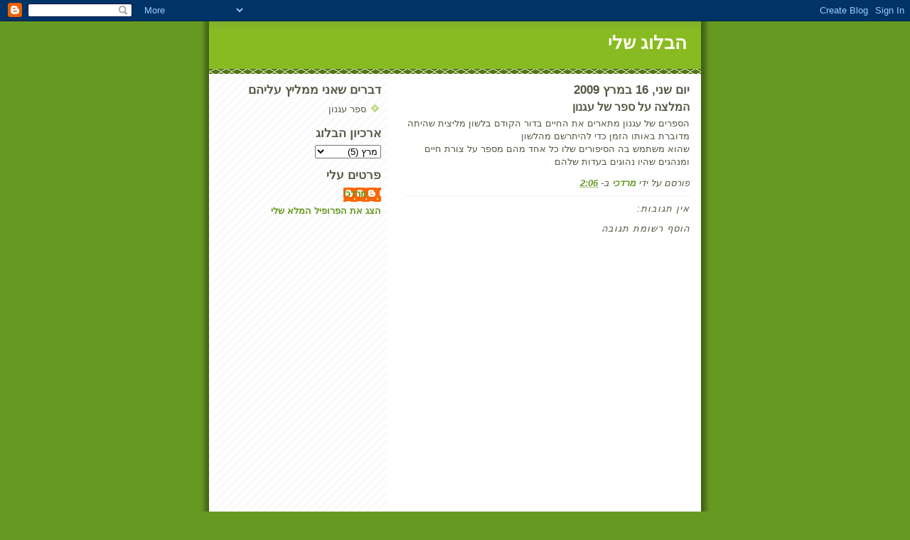

--- FILE ---
content_type: text/html; charset=UTF-8
request_url: https://rmatgan.blogspot.com/2009/03/blog-post_16.html
body_size: 6381
content:
<!DOCTYPE html>
<html dir='rtl'>
<head>
<link href='https://www.blogger.com/static/v1/widgets/466517130-widget_css_bundle_rtl.css' rel='stylesheet' type='text/css'/>
<meta content='text/html; charset=UTF-8' http-equiv='Content-Type'/>
<meta content='blogger' name='generator'/>
<link href='https://rmatgan.blogspot.com/favicon.ico' rel='icon' type='image/x-icon'/>
<link href='http://rmatgan.blogspot.com/2009/03/blog-post_16.html' rel='canonical'/>
<link rel="alternate" type="application/atom+xml" title="הבלוג שלי - Atom" href="https://rmatgan.blogspot.com/feeds/posts/default" />
<link rel="alternate" type="application/rss+xml" title="הבלוג שלי - RSS" href="https://rmatgan.blogspot.com/feeds/posts/default?alt=rss" />
<link rel="service.post" type="application/atom+xml" title="הבלוג שלי - Atom" href="https://www.blogger.com/feeds/9067611596242152964/posts/default" />

<link rel="alternate" type="application/atom+xml" title="הבלוג שלי - Atom" href="https://rmatgan.blogspot.com/feeds/6650894922856197388/comments/default" />
<!--Can't find substitution for tag [blog.ieCssRetrofitLinks]-->
<meta content='http://rmatgan.blogspot.com/2009/03/blog-post_16.html' property='og:url'/>
<meta content='המלצה על ספר של עגנון' property='og:title'/>
<meta content='הספרים של עגנון מתארים את החיים בדור הקודם בלשון מליצית שהיתה מדוברת באותו הזמן כדי להיתרשם מהלשון שהוא משתמש בה הסיפורים שלו כל אחד מהם מספ...' property='og:description'/>
<title>הבלוג שלי: המלצה על ספר של עגנון</title>
<style id='page-skin-1' type='text/css'><!--
/*
-----------------------------------------------
Blogger Template Style
Name:     Son of Moto (Mean Green Blogging Machine variation)
Date:     23 Feb 2004
Updated by: Blogger Team
----------------------------------------------- */
/* Primary layout */
body {
margin: 0;
padding: 0;
border: 0;
text-align: center;
color: #555544;
background: #692 url(https://resources.blogblog.com/blogblog/data/moto_son/outerwrap.gif) top center repeat-y;
font-size: small;
}
img {
border: 0;
display: block;
}
.clear {
clear: both;
}
/* Wrapper */
#outer-wrapper {
margin: 0 auto;
border: 0;
width: 692px;
text-align: right;
background: #ffffff url(https://resources.blogblog.com/blogblog/data/moto_son/innerwrap.gif) top left repeat-y;
font: normal normal 100% tahoma, 'Trebuchet MS', lucida, helvetica, sans-serif;
}
/* Header */
#header-wrapper	{
background: #8b2 url(https://resources.blogblog.com/blogblog/data/moto_son/headbotborder.gif) bottom right repeat-x;
margin: 0 auto;
padding-top: 0;
padding-left: 0;
padding-bottom: 15px;
padding-right: 0;
border: 0;
}
#header h1 {
text-align: right;
font-size: 200%;
color: #ffffee;
margin: 0;
padding-top: 15px;
padding-left: 20px;
padding-bottom: 0;
padding-right: 20px;
background-image: url(https://resources.blogblog.com/blogblog/data/moto_son/topper.gif);
background-repeat: repeat-x;
background-position: top right;
}
h1 a, h1 a:link, h1 a:visited {
color: #ffffee;
}
#header .description {
font-size: 110%;
text-align: right;
padding-top: 3px;
padding-left: 20px;
padding-bottom: 10px;
padding-right: 23px;
margin: 0;
line-height:140%;
color: #ffffee;
}
/* Inner layout */
#content-wrapper {
padding: 0 16px;
}
#main {
width: 400px;
float: right;
word-wrap: break-word; /* fix for long text breaking sidebar float in IE */
overflow: hidden;     /* fix for long non-text content breaking IE sidebar float */
}
#sidebar {
width: 226px;
float: left;
color: #555544;
word-wrap: break-word; /* fix for long text breaking sidebar float in IE */
overflow: hidden;     /* fix for long non-text content breaking IE sidebar float */
}
/* Bottom layout */
#footer	{
clear: right;
margin: 0;
padding: 0 20px;
border: 0;
text-align: right;
border-top: 1px solid #f9f9f9;
}
#footer .widget	{
text-align: right;
margin: 0;
padding: 10px 0;
background-color: transparent;
}
/* Default links 	*/
a:link, a:visited {
font-weight: bold;
text-decoration: none;
color: #669922;
background: transparent;
}
a:hover {
font-weight: bold;
text-decoration: underline;
color: #88bb22;
background: transparent;
}
a:active {
font-weight : bold;
text-decoration : none;
color: #88bb22;
background: transparent;
}
/* Typography */
.main p, .sidebar p, .post-body {
line-height: 140%;
margin-top: 5px;
margin-bottom: 1em;
}
.post-body blockquote {
line-height:1.3em;
}
h2, h3, h4, h5	{
margin: 0;
padding: 0;
}
h2 {
font-size: 130%;
}
h2.date-header {
color: #555544;
}
.post h3 {
margin-top: 5px;
font-size: 120%;
}
.post-footer {
font-style: italic;
}
.sidebar h2 {
color: #555544;
}
.sidebar .widget {
margin-top: 12px;
margin-left: 0;
margin-bottom: 13px;
margin-right: 0;
padding: 0;
}
.main .widget {
margin-top: 12px;
margin-left: 0;
margin-bottom: 0;
margin-right: 0;
}
li  {
line-height: 160%;
}
.sidebar ul {
margin-right: 0;
margin-top: 0;
padding-right: 0;
}
.sidebar ul li {
list-style: disc url(https://resources.blogblog.com/blogblog/data/moto_son/diamond.gif) inside;
vertical-align: top;
padding: 0;
margin: 0;
}
.widget-content {
margin-top: 0.5em;
}
/* Profile
----------------------------------------------- */
.profile-datablock {
margin-top: 3px;
margin-left: 0;
margin-bottom: 5px;
margin-right: 0;
line-height: 140%;
}
.profile-textblock {
margin-right: 0;
}
.profile-img {
float: right;
margin-top: 0;
margin-left: 5px;
margin-bottom: 5px;
margin-right: 0;
border:4px solid #8b2;
}
#comments  {
border: 0;
border-top: 1px dashed #eed;
margin-top: 10px;
margin-left: 0;
margin-bottom: 0;
margin-right: 0;
padding: 0;
}
#comments h4	{
margin-top: 10px;
font-weight: normal;
font-style: italic;
text-transform: uppercase;
letter-spacing: 1px;
}
#comments dl dt 	{
font-weight: bold;
font-style: italic;
margin-top: 35px;
padding-top: 1px;
padding-left: 0;
padding-bottom: 0;
padding-right: 18px;
background: transparent url(https://resources.blogblog.com/blogblog/data/moto_son/commentbug.gif) top right no-repeat;
}
#comments dl dd	{
padding: 0;
margin: 0;
}
.deleted-comment {
font-style:italic;
color:gray;
}
.feed-links {
clear: both;
line-height: 2.5em;
}
#blog-pager-newer-link {
float: right;
}
#blog-pager-older-link {
float: left;
}
#blog-pager {
text-align: center;
}
/** Page structure tweaks for layout editor wireframe */
body#layout #outer-wrapper {
padding-top: 0;
}
body#layout #header,
body#layout #content-wrapper,
body#layout #footer {
padding: 0;
}

--></style>
<link href='https://www.blogger.com/dyn-css/authorization.css?targetBlogID=9067611596242152964&amp;zx=3ac8013a-b6a9-4b86-b964-74519422bbb6' media='none' onload='if(media!=&#39;all&#39;)media=&#39;all&#39;' rel='stylesheet'/><noscript><link href='https://www.blogger.com/dyn-css/authorization.css?targetBlogID=9067611596242152964&amp;zx=3ac8013a-b6a9-4b86-b964-74519422bbb6' rel='stylesheet'/></noscript>
<meta name='google-adsense-platform-account' content='ca-host-pub-1556223355139109'/>
<meta name='google-adsense-platform-domain' content='blogspot.com'/>

</head>
<body>
<div class='navbar section' id='navbar'><div class='widget Navbar' data-version='1' id='Navbar1'><script type="text/javascript">
    function setAttributeOnload(object, attribute, val) {
      if(window.addEventListener) {
        window.addEventListener('load',
          function(){ object[attribute] = val; }, false);
      } else {
        window.attachEvent('onload', function(){ object[attribute] = val; });
      }
    }
  </script>
<div id="navbar-iframe-container"></div>
<script type="text/javascript" src="https://apis.google.com/js/platform.js"></script>
<script type="text/javascript">
      gapi.load("gapi.iframes:gapi.iframes.style.bubble", function() {
        if (gapi.iframes && gapi.iframes.getContext) {
          gapi.iframes.getContext().openChild({
              url: 'https://www.blogger.com/navbar/9067611596242152964?po\x3d6650894922856197388\x26origin\x3dhttps://rmatgan.blogspot.com',
              where: document.getElementById("navbar-iframe-container"),
              id: "navbar-iframe"
          });
        }
      });
    </script><script type="text/javascript">
(function() {
var script = document.createElement('script');
script.type = 'text/javascript';
script.src = '//pagead2.googlesyndication.com/pagead/js/google_top_exp.js';
var head = document.getElementsByTagName('head')[0];
if (head) {
head.appendChild(script);
}})();
</script>
</div></div>
<div id='outer-wrapper'><div id='wrap2'>
<!-- skip links for text browsers -->
<span id='skiplinks' style='display:none;'>
<a href='#main'>skip to main </a> |
      <a href='#sidebar'>skip to sidebar</a>
</span>
<div id='header-wrapper'>
<div class='header section' id='header'><div class='widget Header' data-version='1' id='Header1'>
<div id='header-inner'>
<div class='titlewrapper'>
<h1 class='title'>
<a href='https://rmatgan.blogspot.com/'>
הבלוג שלי
</a>
</h1>
</div>
<div class='descriptionwrapper'>
<p class='description'><span>
</span></p>
</div>
</div>
</div></div>
</div>
<div id='content-wrapper'>
<div id='crosscol-wrapper' style='text-align:center'>
<div class='crosscol no-items section' id='crosscol'></div>
</div>
<div id='main-wrapper'>
<div class='main section' id='main'><div class='widget Blog' data-version='1' id='Blog1'>
<div class='blog-posts hfeed'>

          <div class="date-outer">
        
<h2 class='date-header'><span>יום שני, 16 במרץ 2009</span></h2>

          <div class="date-posts">
        
<div class='post-outer'>
<div class='post hentry uncustomized-post-template' itemprop='blogPost' itemscope='itemscope' itemtype='http://schema.org/BlogPosting'>
<meta content='9067611596242152964' itemprop='blogId'/>
<meta content='6650894922856197388' itemprop='postId'/>
<a name='6650894922856197388'></a>
<h3 class='post-title entry-title' itemprop='name'>
המלצה על ספר של עגנון
</h3>
<div class='post-header'>
<div class='post-header-line-1'></div>
</div>
<div class='post-body entry-content' id='post-body-6650894922856197388' itemprop='description articleBody'>
הספרים של עגנון מתארים את החיים בדור הקודם בלשון מליצית שהיתה מדוברת באותו הזמן כדי להיתרשם מהלשון<br />שהוא משתמש בה הסיפורים שלו כל אחד מהם מספר על צורת חיים ומנהגים שהיו נהוגים בעדות שלהם
<div style='clear: both;'></div>
</div>
<div class='post-footer'>
<div class='post-footer-line post-footer-line-1'>
<span class='post-author vcard'>
פורסם על ידי
<span class='fn' itemprop='author' itemscope='itemscope' itemtype='http://schema.org/Person'>
<meta content='https://www.blogger.com/profile/03488405814922943883' itemprop='url'/>
<a class='g-profile' href='https://www.blogger.com/profile/03488405814922943883' rel='author' title='author profile'>
<span itemprop='name'>מרדכי</span>
</a>
</span>
</span>
<span class='post-timestamp'>
ב-
<meta content='http://rmatgan.blogspot.com/2009/03/blog-post_16.html' itemprop='url'/>
<a class='timestamp-link' href='https://rmatgan.blogspot.com/2009/03/blog-post_16.html' rel='bookmark' title='permanent link'><abbr class='published' itemprop='datePublished' title='2009-03-16T02:06:00-07:00'>2:06</abbr></a>
</span>
<span class='post-comment-link'>
</span>
<span class='post-icons'>
<span class='item-control blog-admin pid-148649104'>
<a href='https://www.blogger.com/post-edit.g?blogID=9067611596242152964&postID=6650894922856197388&from=pencil' title='ערוך פרסום'>
<img alt='' class='icon-action' height='18' src='https://resources.blogblog.com/img/icon18_edit_allbkg.gif' width='18'/>
</a>
</span>
</span>
<div class='post-share-buttons goog-inline-block'>
</div>
</div>
<div class='post-footer-line post-footer-line-2'>
<span class='post-labels'>
</span>
</div>
<div class='post-footer-line post-footer-line-3'>
<span class='post-location'>
</span>
</div>
</div>
</div>
<div class='comments' id='comments'>
<a name='comments'></a>
<h4>אין תגובות:</h4>
<div id='Blog1_comments-block-wrapper'>
<dl class='avatar-comment-indent' id='comments-block'>
</dl>
</div>
<p class='comment-footer'>
<div class='comment-form'>
<a name='comment-form'></a>
<h4 id='comment-post-message'>הוסף רשומת תגובה</h4>
<p>
</p>
<a href='https://www.blogger.com/comment/frame/9067611596242152964?po=6650894922856197388&hl=he&saa=85391&origin=https://rmatgan.blogspot.com' id='comment-editor-src'></a>
<iframe allowtransparency='true' class='blogger-iframe-colorize blogger-comment-from-post' frameborder='0' height='410px' id='comment-editor' name='comment-editor' src='' width='100%'></iframe>
<script src='https://www.blogger.com/static/v1/jsbin/1345082660-comment_from_post_iframe.js' type='text/javascript'></script>
<script type='text/javascript'>
      BLOG_CMT_createIframe('https://www.blogger.com/rpc_relay.html');
    </script>
</div>
</p>
</div>
</div>

        </div></div>
      
</div>
<div class='blog-pager' id='blog-pager'>
<span id='blog-pager-newer-link'>
<a class='blog-pager-newer-link' href='https://rmatgan.blogspot.com/2009/03/blog-post_23.html' id='Blog1_blog-pager-newer-link' title='רשומה חדשה יותר'>רשומה חדשה יותר</a>
</span>
<span id='blog-pager-older-link'>
<a class='blog-pager-older-link' href='https://rmatgan.blogspot.com/2009/03/blog-post_02.html' id='Blog1_blog-pager-older-link' title='רשומה ישנה יותר'>רשומה ישנה יותר</a>
</span>
<a class='home-link' href='https://rmatgan.blogspot.com/'>דף הבית</a>
</div>
<div class='clear'></div>
<div class='post-feeds'>
<div class='feed-links'>
הירשם ל-
<a class='feed-link' href='https://rmatgan.blogspot.com/feeds/6650894922856197388/comments/default' target='_blank' type='application/atom+xml'>תגובות לפרסום (Atom)</a>
</div>
</div>
</div></div>
</div>
<div id='sidebar-wrapper'>
<div class='sidebar section' id='sidebar'><div class='widget TextList' data-version='1' id='TextList1'>
<h2>דברים שאני ממליץ עליהם</h2>
<div class='widget-content'>
<ul>
<li>ספר עגנון</li>
</ul>
<div class='clear'></div>
</div>
</div><div class='widget BlogArchive' data-version='1' id='BlogArchive2'>
<h2>ארכיון הבלוג</h2>
<div class='widget-content'>
<div id='ArchiveList'>
<div id='BlogArchive2_ArchiveList'>
<select id='BlogArchive2_ArchiveMenu'>
<option value=''>ארכיון הבלוג</option>
<option value='https://rmatgan.blogspot.com/2009/03/'>מרץ (5)</option>
</select>
</div>
</div>
<div class='clear'></div>
</div>
</div><div class='widget Profile' data-version='1' id='Profile2'>
<h2>פרטים עלי</h2>
<div class='widget-content'>
<dl class='profile-datablock'>
<dt class='profile-data'>
<a class='profile-name-link g-profile' href='https://www.blogger.com/profile/03488405814922943883' rel='author' style='background-image: url(//www.blogger.com/img/logo-16.png);'>
מרדכי
</a>
</dt>
</dl>
<a class='profile-link' href='https://www.blogger.com/profile/03488405814922943883' rel='author'>הצג את הפרופיל המלא שלי</a>
<div class='clear'></div>
</div>
</div></div>
</div>
<!-- spacer for skins that want sidebar and main to be the same height-->
<div class='clear'>&#160;</div>
</div>
<!-- end content-wrapper -->
<div id='footer-wrapper'>
<div class='footer no-items section' id='footer'></div>
</div>
</div></div>
<!-- end outer-wrapper -->

<script type="text/javascript" src="https://www.blogger.com/static/v1/widgets/2792570969-widgets.js"></script>
<script type='text/javascript'>
window['__wavt'] = 'AOuZoY7NHyB61hDJiLv2hLJGemkz9iDOBw:1763689968855';_WidgetManager._Init('//www.blogger.com/rearrange?blogID\x3d9067611596242152964','//rmatgan.blogspot.com/2009/03/blog-post_16.html','9067611596242152964');
_WidgetManager._SetDataContext([{'name': 'blog', 'data': {'blogId': '9067611596242152964', 'title': '\u05d4\u05d1\u05dc\u05d5\u05d2 \u05e9\u05dc\u05d9', 'url': 'https://rmatgan.blogspot.com/2009/03/blog-post_16.html', 'canonicalUrl': 'http://rmatgan.blogspot.com/2009/03/blog-post_16.html', 'homepageUrl': 'https://rmatgan.blogspot.com/', 'searchUrl': 'https://rmatgan.blogspot.com/search', 'canonicalHomepageUrl': 'http://rmatgan.blogspot.com/', 'blogspotFaviconUrl': 'https://rmatgan.blogspot.com/favicon.ico', 'bloggerUrl': 'https://www.blogger.com', 'hasCustomDomain': false, 'httpsEnabled': true, 'enabledCommentProfileImages': true, 'gPlusViewType': 'FILTERED_POSTMOD', 'adultContent': false, 'analyticsAccountNumber': '', 'encoding': 'UTF-8', 'locale': 'he', 'localeUnderscoreDelimited': 'en', 'languageDirection': 'rtl', 'isPrivate': false, 'isMobile': false, 'isMobileRequest': false, 'mobileClass': '', 'isPrivateBlog': false, 'isDynamicViewsAvailable': true, 'feedLinks': '\x3clink rel\x3d\x22alternate\x22 type\x3d\x22application/atom+xml\x22 title\x3d\x22\u05d4\u05d1\u05dc\u05d5\u05d2 \u05e9\u05dc\u05d9 - Atom\x22 href\x3d\x22https://rmatgan.blogspot.com/feeds/posts/default\x22 /\x3e\n\x3clink rel\x3d\x22alternate\x22 type\x3d\x22application/rss+xml\x22 title\x3d\x22\u05d4\u05d1\u05dc\u05d5\u05d2 \u05e9\u05dc\u05d9 - RSS\x22 href\x3d\x22https://rmatgan.blogspot.com/feeds/posts/default?alt\x3drss\x22 /\x3e\n\x3clink rel\x3d\x22service.post\x22 type\x3d\x22application/atom+xml\x22 title\x3d\x22\u05d4\u05d1\u05dc\u05d5\u05d2 \u05e9\u05dc\u05d9 - Atom\x22 href\x3d\x22https://www.blogger.com/feeds/9067611596242152964/posts/default\x22 /\x3e\n\n\x3clink rel\x3d\x22alternate\x22 type\x3d\x22application/atom+xml\x22 title\x3d\x22\u05d4\u05d1\u05dc\u05d5\u05d2 \u05e9\u05dc\u05d9 - Atom\x22 href\x3d\x22https://rmatgan.blogspot.com/feeds/6650894922856197388/comments/default\x22 /\x3e\n', 'meTag': '', 'adsenseHostId': 'ca-host-pub-1556223355139109', 'adsenseHasAds': false, 'adsenseAutoAds': false, 'boqCommentIframeForm': true, 'loginRedirectParam': '', 'isGoogleEverywhereLinkTooltipEnabled': true, 'view': '', 'dynamicViewsCommentsSrc': '//www.blogblog.com/dynamicviews/4224c15c4e7c9321/js/comments.js', 'dynamicViewsScriptSrc': '//www.blogblog.com/dynamicviews/e62bb4d4d9187dd5', 'plusOneApiSrc': 'https://apis.google.com/js/platform.js', 'disableGComments': true, 'interstitialAccepted': false, 'sharing': {'platforms': [{'name': '\u05e7\u05d1\u05dc \u05e7\u05d9\u05e9\u05d5\u05e8', 'key': 'link', 'shareMessage': '\u05e7\u05d1\u05dc \u05e7\u05d9\u05e9\u05d5\u05e8', 'target': ''}, {'name': 'Facebook', 'key': 'facebook', 'shareMessage': '\u05e9\u05ea\u05e3 \u05d1-Facebook', 'target': 'facebook'}, {'name': 'BlogThis!', 'key': 'blogThis', 'shareMessage': 'BlogThis!', 'target': 'blog'}, {'name': 'X', 'key': 'twitter', 'shareMessage': '\u05e9\u05ea\u05e3 \u05d1-X', 'target': 'twitter'}, {'name': 'Pinterest', 'key': 'pinterest', 'shareMessage': '\u05e9\u05ea\u05e3 \u05d1-Pinterest', 'target': 'pinterest'}, {'name': '\u05d0\u05d9\u05de\u05d9\u05d9\u05dc', 'key': 'email', 'shareMessage': '\u05d0\u05d9\u05de\u05d9\u05d9\u05dc', 'target': 'email'}], 'disableGooglePlus': true, 'googlePlusShareButtonWidth': 0, 'googlePlusBootstrap': '\x3cscript type\x3d\x22text/javascript\x22\x3ewindow.___gcfg \x3d {\x27lang\x27: \x27en\x27};\x3c/script\x3e'}, 'hasCustomJumpLinkMessage': false, 'jumpLinkMessage': '\u05d4\u05de\u05e9\u05da \u05dc\u05e7\u05e8\u05d5\u05d0', 'pageType': 'item', 'postId': '6650894922856197388', 'pageName': '\u05d4\u05de\u05dc\u05e6\u05d4 \u05e2\u05dc \u05e1\u05e4\u05e8 \u05e9\u05dc \u05e2\u05d2\u05e0\u05d5\u05df', 'pageTitle': '\u05d4\u05d1\u05dc\u05d5\u05d2 \u05e9\u05dc\u05d9: \u05d4\u05de\u05dc\u05e6\u05d4 \u05e2\u05dc \u05e1\u05e4\u05e8 \u05e9\u05dc \u05e2\u05d2\u05e0\u05d5\u05df'}}, {'name': 'features', 'data': {}}, {'name': 'messages', 'data': {'edit': '\u05e2\u05e8\u05d5\u05da', 'linkCopiedToClipboard': '\u05d4\u05e7\u05d9\u05e9\u05d5\u05e8 \u05d4\u05d5\u05e2\u05ea\u05e7 \u05dc\u05dc\u05d5\u05d7!', 'ok': '\u05d0\u05d9\u05e9\u05d5\u05e8', 'postLink': '\u05e4\u05e8\u05e1\u05dd \u05d0\u05ea \u05d4\u05e7\u05d9\u05e9\u05d5\u05e8'}}, {'name': 'template', 'data': {'isResponsive': false, 'isAlternateRendering': false, 'isCustom': false}}, {'name': 'view', 'data': {'classic': {'name': 'classic', 'url': '?view\x3dclassic'}, 'flipcard': {'name': 'flipcard', 'url': '?view\x3dflipcard'}, 'magazine': {'name': 'magazine', 'url': '?view\x3dmagazine'}, 'mosaic': {'name': 'mosaic', 'url': '?view\x3dmosaic'}, 'sidebar': {'name': 'sidebar', 'url': '?view\x3dsidebar'}, 'snapshot': {'name': 'snapshot', 'url': '?view\x3dsnapshot'}, 'timeslide': {'name': 'timeslide', 'url': '?view\x3dtimeslide'}, 'isMobile': false, 'title': '\u05d4\u05de\u05dc\u05e6\u05d4 \u05e2\u05dc \u05e1\u05e4\u05e8 \u05e9\u05dc \u05e2\u05d2\u05e0\u05d5\u05df', 'description': '\u05d4\u05e1\u05e4\u05e8\u05d9\u05dd \u05e9\u05dc \u05e2\u05d2\u05e0\u05d5\u05df \u05de\u05ea\u05d0\u05e8\u05d9\u05dd \u05d0\u05ea \u05d4\u05d7\u05d9\u05d9\u05dd \u05d1\u05d3\u05d5\u05e8 \u05d4\u05e7\u05d5\u05d3\u05dd \u05d1\u05dc\u05e9\u05d5\u05df \u05de\u05dc\u05d9\u05e6\u05d9\u05ea \u05e9\u05d4\u05d9\u05ea\u05d4 \u05de\u05d3\u05d5\u05d1\u05e8\u05ea \u05d1\u05d0\u05d5\u05ea\u05d5 \u05d4\u05d6\u05de\u05df \u05db\u05d3\u05d9 \u05dc\u05d4\u05d9\u05ea\u05e8\u05e9\u05dd \u05de\u05d4\u05dc\u05e9\u05d5\u05df \u05e9\u05d4\u05d5\u05d0 \u05de\u05e9\u05ea\u05de\u05e9 \u05d1\u05d4 \u05d4\u05e1\u05d9\u05e4\u05d5\u05e8\u05d9\u05dd \u05e9\u05dc\u05d5 \u05db\u05dc \u05d0\u05d7\u05d3 \u05de\u05d4\u05dd \u05de\u05e1\u05e4...', 'url': 'https://rmatgan.blogspot.com/2009/03/blog-post_16.html', 'type': 'item', 'isSingleItem': true, 'isMultipleItems': false, 'isError': false, 'isPage': false, 'isPost': true, 'isHomepage': false, 'isArchive': false, 'isLabelSearch': false, 'postId': 6650894922856197388}}]);
_WidgetManager._RegisterWidget('_NavbarView', new _WidgetInfo('Navbar1', 'navbar', document.getElementById('Navbar1'), {}, 'displayModeFull'));
_WidgetManager._RegisterWidget('_HeaderView', new _WidgetInfo('Header1', 'header', document.getElementById('Header1'), {}, 'displayModeFull'));
_WidgetManager._RegisterWidget('_BlogView', new _WidgetInfo('Blog1', 'main', document.getElementById('Blog1'), {'cmtInteractionsEnabled': false, 'lightboxEnabled': true, 'lightboxModuleUrl': 'https://www.blogger.com/static/v1/jsbin/1303423275-lbx__iw.js', 'lightboxCssUrl': 'https://www.blogger.com/static/v1/v-css/828616780-lightbox_bundle_rtl.css'}, 'displayModeFull'));
_WidgetManager._RegisterWidget('_TextListView', new _WidgetInfo('TextList1', 'sidebar', document.getElementById('TextList1'), {}, 'displayModeFull'));
_WidgetManager._RegisterWidget('_BlogArchiveView', new _WidgetInfo('BlogArchive2', 'sidebar', document.getElementById('BlogArchive2'), {'languageDirection': 'rtl', 'loadingMessage': '\u200f\u05d4\u05d8\u05e2\u05d9\u05e0\u05d4 \u05de\u05ea\u05d1\u05e6\u05e2\u05ea\x26hellip;'}, 'displayModeFull'));
_WidgetManager._RegisterWidget('_ProfileView', new _WidgetInfo('Profile2', 'sidebar', document.getElementById('Profile2'), {}, 'displayModeFull'));
</script>
</body>
</html>